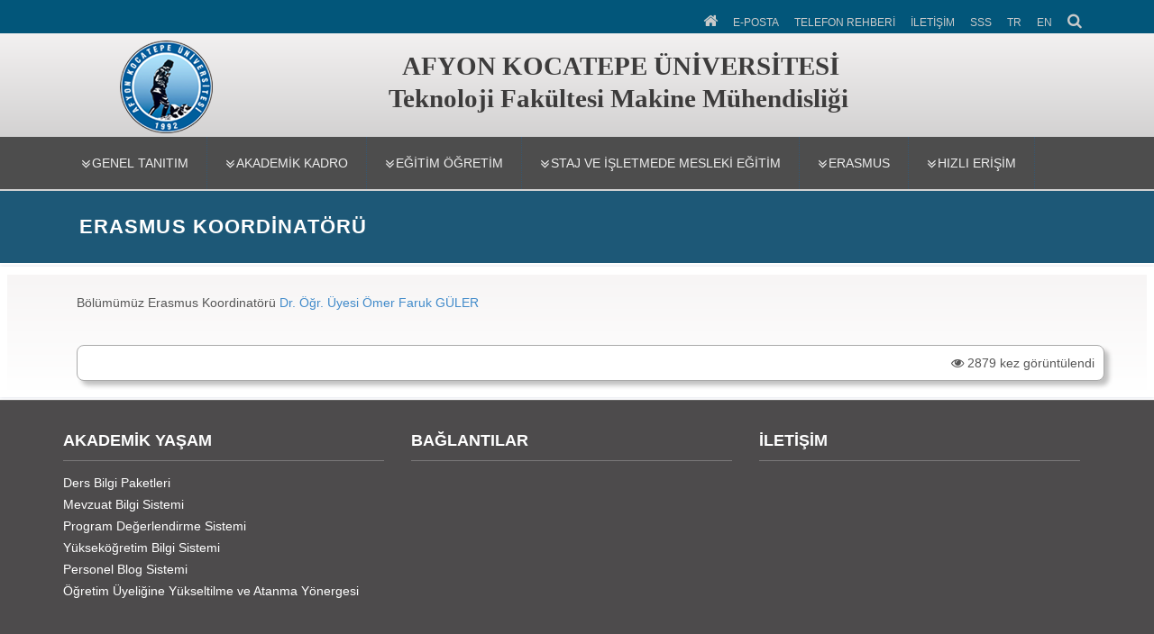

--- FILE ---
content_type: text/html; charset=UTF-8
request_url: https://makine.aku.edu.tr/erasmus-koordinatoru/
body_size: 8987
content:
<!DOCTYPE html>
<html lang="tr">
<head>
  <meta charset="utf-8">
  <meta http-equiv="X-UA-Compatible" content="IE=edge">
  <title>Erasmus Koordinatörü | Teknoloji Fakültesi Makine Mühendisliği</title>
  <meta content="width=device-width, initial-scale=1, maximum-scale=1, user-scalable=no" name="viewport">
  <link rel="stylesheet" href="https://makine.aku.edu.tr/wp-content/themes/akademiktema/css/akustyle.css" media="all" />
  <link rel="stylesheet" href="https://makine.aku.edu.tr/wp-content/themes/akademiktema/css/akustyle2.css" media="all" />
  <link rel="stylesheet" href="https://makine.aku.edu.tr/wp-content/themes/akademiktema/css/slider.css" media="all" />
  <script src="https://makine.aku.edu.tr/wp-content/themes/akademiktema/js/1.js"></script>
  <link rel="stylesheet" href="https://makine.aku.edu.tr/wp-content/themes/akademiktema/css/styleac.css"><!-- alt sayfalar sağ menu -->
  <!-- dıs ikon--><link rel="stylesheet"  href="https://makine.aku.edu.tr/wp-content/themes/akademiktema/css/lightslider.css"/>
  <!-- counter--> <link rel="stylesheet" href="https://makine.aku.edu.tr/wp-content/themes/akademiktema/css/style.css"> 
   <!-- search--> <link rel="stylesheet" href="https://makine.aku.edu.tr/wp-content/themes/akademiktema/search/style.css"> 
<!-- menu --> 
<link rel="stylesheet" href="https://makine.aku.edu.tr/wp-content/themes/akademiktema/css/menu.css">
<!-- <link rel='stylesheet' href='<php  echo $tema_yolu_url; ?>/css/menu2.css'> -->
<!-- <link href='<php  echo $tema_yolu_url; ?>/css/googlefont.css' rel='stylesheet' type='text/css'> -->
<link rel="stylesheet" href="https://makine.aku.edu.tr/wp-content/themes/akademiktema/css/font-awesome.min.css">
<!-- /menu --> 
<!-- mobil menu --> 
<link type="text/css" rel="stylesheet" href="https://makine.aku.edu.tr/wp-content/themes/akademiktema/css/jquery.mmenu.all.css" />
<link type="text/css" rel="stylesheet" href="https://makine.aku.edu.tr/wp-content/themes/akademiktema/css/mobilmenu.css" />
<!-- /mobil menu-->
<link rel="stylesheet" href="https://makine.aku.edu.tr/wp-content/themes/akademiktema/style.css" media="all" />
    <link rel="shortcut icon" href="https://makine.aku.edu.tr/wp-content/themes/akademiktema/img/aku1.png"  />
<!-- <link rel="shortcut icon" href="<php  echo $tema_yolu_url; ?>/img/aku1.png"> -->
<link rel='dns-prefetch' href='//s.w.org' />
		<script type="text/javascript">
			window._wpemojiSettings = {"baseUrl":"https:\/\/s.w.org\/images\/core\/emoji\/13.0.0\/72x72\/","ext":".png","svgUrl":"https:\/\/s.w.org\/images\/core\/emoji\/13.0.0\/svg\/","svgExt":".svg","source":{"concatemoji":"https:\/\/makine.aku.edu.tr\/wp-includes\/js\/wp-emoji-release.min.js?ver=5.5.1"}};
			!function(e,a,t){var r,n,o,i,p=a.createElement("canvas"),s=p.getContext&&p.getContext("2d");function c(e,t){var a=String.fromCharCode;s.clearRect(0,0,p.width,p.height),s.fillText(a.apply(this,e),0,0);var r=p.toDataURL();return s.clearRect(0,0,p.width,p.height),s.fillText(a.apply(this,t),0,0),r===p.toDataURL()}function l(e){if(!s||!s.fillText)return!1;switch(s.textBaseline="top",s.font="600 32px Arial",e){case"flag":return!c([127987,65039,8205,9895,65039],[127987,65039,8203,9895,65039])&&(!c([55356,56826,55356,56819],[55356,56826,8203,55356,56819])&&!c([55356,57332,56128,56423,56128,56418,56128,56421,56128,56430,56128,56423,56128,56447],[55356,57332,8203,56128,56423,8203,56128,56418,8203,56128,56421,8203,56128,56430,8203,56128,56423,8203,56128,56447]));case"emoji":return!c([55357,56424,8205,55356,57212],[55357,56424,8203,55356,57212])}return!1}function d(e){var t=a.createElement("script");t.src=e,t.defer=t.type="text/javascript",a.getElementsByTagName("head")[0].appendChild(t)}for(i=Array("flag","emoji"),t.supports={everything:!0,everythingExceptFlag:!0},o=0;o<i.length;o++)t.supports[i[o]]=l(i[o]),t.supports.everything=t.supports.everything&&t.supports[i[o]],"flag"!==i[o]&&(t.supports.everythingExceptFlag=t.supports.everythingExceptFlag&&t.supports[i[o]]);t.supports.everythingExceptFlag=t.supports.everythingExceptFlag&&!t.supports.flag,t.DOMReady=!1,t.readyCallback=function(){t.DOMReady=!0},t.supports.everything||(n=function(){t.readyCallback()},a.addEventListener?(a.addEventListener("DOMContentLoaded",n,!1),e.addEventListener("load",n,!1)):(e.attachEvent("onload",n),a.attachEvent("onreadystatechange",function(){"complete"===a.readyState&&t.readyCallback()})),(r=t.source||{}).concatemoji?d(r.concatemoji):r.wpemoji&&r.twemoji&&(d(r.twemoji),d(r.wpemoji)))}(window,document,window._wpemojiSettings);
		</script>
		<style type="text/css">
img.wp-smiley,
img.emoji {
	display: inline !important;
	border: none !important;
	box-shadow: none !important;
	height: 1em !important;
	width: 1em !important;
	margin: 0 .07em !important;
	vertical-align: -0.1em !important;
	background: none !important;
	padding: 0 !important;
}
</style>
	<link rel='stylesheet' id='wp-block-library-css'  href='https://makine.aku.edu.tr/wp-includes/css/dist/block-library/style.min.css?ver=5.5.1' type='text/css' media='all' />
<link rel='stylesheet' id='tablepress-default-css'  href='https://makine.aku.edu.tr/wp-content/plugins/tablepress/css/default.min.css?ver=1.12' type='text/css' media='all' />
<link rel='stylesheet' id='jquery.lightbox.min.css-css'  href='https://makine.aku.edu.tr/wp-content/plugins/wp-jquery-lightbox/styles/lightbox.min.css?ver=1.4.8' type='text/css' media='all' />
<script type='text/javascript' src='https://makine.aku.edu.tr/wp-includes/js/jquery/jquery.js?ver=1.12.4-wp' id='jquery-core-js'></script>
<link rel="https://api.w.org/" href="https://makine.aku.edu.tr/wp-json/" /><link rel="alternate" type="application/json" href="https://makine.aku.edu.tr/wp-json/wp/v2/pages/216" /><link rel="canonical" href="https://makine.aku.edu.tr/erasmus-koordinatoru/" />
<link rel='shortlink' href='https://makine.aku.edu.tr/?p=216' />
<link rel="alternate" type="application/json+oembed" href="https://makine.aku.edu.tr/wp-json/oembed/1.0/embed?url=https%3A%2F%2Fmakine.aku.edu.tr%2Ferasmus-koordinatoru%2F" />
<link rel="alternate" type="text/xml+oembed" href="https://makine.aku.edu.tr/wp-json/oembed/1.0/embed?url=https%3A%2F%2Fmakine.aku.edu.tr%2Ferasmus-koordinatoru%2F&#038;format=xml" />
<!-- Analytics by WP-Statistics v12.6.13 - https://wp-statistics.com/ -->
<style type="text/css">
.qtranxs_flag_tr {background-image: url(https://makine.aku.edu.tr/wp-content/plugins/qtranslate-x/flags/tr.png); background-repeat: no-repeat;}
.qtranxs_flag_en {background-image: url(https://makine.aku.edu.tr/wp-content/plugins/qtranslate-x/flags/gb.png); background-repeat: no-repeat;}
</style>
<link hreflang="tr" href="https://makine.aku.edu.tr/tr/erasmus-koordinatoru/" rel="alternate" />
<link hreflang="en" href="https://makine.aku.edu.tr/en/erasmus-koordinatoru/" rel="alternate" />
<link hreflang="x-default" href="https://makine.aku.edu.tr/erasmus-koordinatoru/" rel="alternate" />
<meta name="generator" content="qTranslate-X 3.4.6.8" />
</head>
 <body class="html front not-logged-in no-sidebars page-node page-node- page-node-1 node-type-landing-page domain-bond banner-mobile" >
<!-- Mobil Menu-->
<!-- navbar-header -->
<div class="navbar-header" style="background: linear-gradient(to top, #f1f1f1, #d0cfcf);">  
  <!-- Toggle navigation mobile navigation-->
     <a href="#hizlierisimmenu" class="navbar-toggle" style="font-size:10px;"><span class="sr-only">Toggle global navigation</span><i class="fa fa-list-alt" style="font-size:16px;  color:#f2efef"></i></a>
   <table width="90%" style="margin-left:10%">
        <tr>
            <td width="13%" align="left"><a href="https://aku.edu.tr" target="_blank" ><img style="position: relative; padding-left: 3px;" src="https://makine.aku.edu.tr/wp-content/themes/akademiktema/img/akumob.png"></a></td>
            <td width="87%" align="left"><p align="left"><span class="branding-title">AFYON KOCATEPE ÜNİVERSİTESİ</span><br>
                <span class="branding-title">Teknoloji Fakültesi Makine Mühendisliği</span></p></td>
       </tr>
    </table>  
   <a href="#anamenu" class="navbar-toggle navbar-global-toggle"><span class="sr-only">Toggle global navigation</span><i class="fa fa-bars" style="font-size:16px; color:#f2efef"></i> </a>         
     <!-- /Toggle navigation mobile navigation -->
 </div><!--/ navbar-header -->
  
<!-- Mobil Ana Menu -->
<nav id="anamenu" style="background-color:#4d4d4d;color:#fff;">
	<ul>
		<li id="menu-item-334" class="menu-item menu-item-type-custom menu-item-object-custom menu-item-has-children menu-item-334"><a href="#">Genel Tanıtım</a>
<ul class="sub-menu">
	<li id="menu-item-350" class="menu-item menu-item-type-post_type menu-item-object-page menu-item-350"><a href="https://makine.aku.edu.tr/bolum-hakkinda/">Bölüm Hakkında</a></li>
	<li id="menu-item-1016" class="menu-item menu-item-type-post_type menu-item-object-page menu-item-1016"><a href="https://makine.aku.edu.tr/genel-tanitim/vizyon-ve-misyon/">Vizyon ve Misyon</a></li>
	<li id="menu-item-335" class="menu-item menu-item-type-custom menu-item-object-custom menu-item-335"><a href="http://makine.aku.edu.tr/laboratuvarlar/">Laboratuvarlar</a></li>
</ul>
</li>
<li id="menu-item-332" class="menu-item menu-item-type-custom menu-item-object-custom menu-item-332"><a href="http://makine.aku.edu.tr/akademik-kadro/">Akademik Kadro</a></li>
<li id="menu-item-333" class="menu-item menu-item-type-custom menu-item-object-custom menu-item-has-children menu-item-333"><a href="#">Eğitim Öğretim</a>
<ul class="sub-menu">
	<li id="menu-item-1101" class="menu-item menu-item-type-post_type menu-item-object-page menu-item-1101"><a href="https://makine.aku.edu.tr/bolum-hedefleri/">Bölüm Hedefleri</a></li>
	<li id="menu-item-1513" class="menu-item menu-item-type-post_type menu-item-object-page menu-item-has-children menu-item-1513"><a href="https://makine.aku.edu.tr/oz-degerlendirme-birim-akran-degerlendirme-raporlari/">Öz Değerlendirme / Birim / Akran Değerlendirme Raporları</a>
	<ul class="sub-menu">
		<li id="menu-item-2506" class="menu-item menu-item-type-post_type menu-item-object-page menu-item-has-children menu-item-2506"><a href="https://makine.aku.edu.tr/oz-degerlendirme-raporlari-2025/">Öz Değerlendirme Raporları 2025</a>
		<ul class="sub-menu">
			<li id="menu-item-2502" class="menu-item menu-item-type-post_type menu-item-object-page menu-item-2502"><a href="https://makine.aku.edu.tr/oz-degerlendirme-raporu-lisans-2025/">Öz Değerlendirme Raporu (Lisans-2025)</a></li>
		</ul>
</li>
		<li id="menu-item-2121" class="menu-item menu-item-type-post_type menu-item-object-page menu-item-has-children menu-item-2121"><a href="https://makine.aku.edu.tr/oz-degerlendirme-raporlari-2024/">Öz Değerlendirme Raporları 2024</a>
		<ul class="sub-menu">
			<li id="menu-item-2123" class="menu-item menu-item-type-post_type menu-item-object-page menu-item-2123"><a href="https://makine.aku.edu.tr/oz-degerlendirme-raporu-yuksek-lisans-2024/">Öz Değerlendirme Raporu (Yüksek Lisans-2024)</a></li>
			<li id="menu-item-2122" class="menu-item menu-item-type-post_type menu-item-object-page menu-item-2122"><a href="https://makine.aku.edu.tr/oz-degerlendirme-raporu-doktora-2024/">Öz Değerlendirme Raporu (Doktora-2024)</a></li>
		</ul>
</li>
		<li id="menu-item-2118" class="menu-item menu-item-type-post_type menu-item-object-page menu-item-has-children menu-item-2118"><a href="https://makine.aku.edu.tr/oz-degerlendirme-raporlari-2023/">Öz Değerlendirme Raporları 2023</a>
		<ul class="sub-menu">
			<li id="menu-item-1727" class="menu-item menu-item-type-post_type menu-item-object-page menu-item-1727"><a href="https://makine.aku.edu.tr/oz-degerlendirme-raporu-lisans-2023/">Öz Değerlendirme Raporu (Lisans-2023)</a></li>
			<li id="menu-item-1728" class="menu-item menu-item-type-post_type menu-item-object-page menu-item-1728"><a href="https://makine.aku.edu.tr/oz-degerlendirme-raporu-yuksek-lisans-2022-2/">Öz Değerlendirme Raporu (Yüksek Lisans-2023)</a></li>
			<li id="menu-item-1729" class="menu-item menu-item-type-post_type menu-item-object-page menu-item-1729"><a href="https://makine.aku.edu.tr/oz-degerlendirme-raporu-doktora-2023/">Öz Değerlendirme Raporu (Doktora-2023)</a></li>
			<li id="menu-item-1861" class="menu-item menu-item-type-post_type menu-item-object-page menu-item-1861"><a href="https://makine.aku.edu.tr/akran-degerlendirme-raporu-lisans-2023/">Akran Değerlendirme Raporu (Lisans-2023)</a></li>
			<li id="menu-item-1903" class="menu-item menu-item-type-post_type menu-item-object-page menu-item-1903"><a href="https://makine.aku.edu.tr/birim-degerlendirme-raporu-lisans-2023/">Birim Değerlendirme Raporu (Lisans-2023)</a></li>
		</ul>
</li>
		<li id="menu-item-2119" class="menu-item menu-item-type-post_type menu-item-object-page menu-item-has-children menu-item-2119"><a href="https://makine.aku.edu.tr/oz-degerlendirme-raporlari-2022/">Öz Değerlendirme Raporları 2022</a>
		<ul class="sub-menu">
			<li id="menu-item-1519" class="menu-item menu-item-type-post_type menu-item-object-page menu-item-1519"><a href="https://makine.aku.edu.tr/akran-degerlendirme-raporu-lisans-2022/">Akran Değerlendirme Raporu (Lisans-2022)</a></li>
			<li id="menu-item-1518" class="menu-item menu-item-type-post_type menu-item-object-page menu-item-1518"><a href="https://makine.aku.edu.tr/akran-degerlendirme-raporu-yuksek-lisans-2022/">Akran Değerlendirme Raporu (Yüksek Lisans-2022)</a></li>
			<li id="menu-item-1517" class="menu-item menu-item-type-post_type menu-item-object-page menu-item-1517"><a href="https://makine.aku.edu.tr/akran-degerlendirme-raporu-doktora-2022/">Akran Değerlendirme Raporu (Doktora-2022)</a></li>
			<li id="menu-item-1514" class="menu-item menu-item-type-post_type menu-item-object-page menu-item-1514"><a href="https://makine.aku.edu.tr/birim-degerlendirme-raporu-lisans-2022/">Birim Değerlendirme Raporu (Lisans-2022)</a></li>
			<li id="menu-item-1538" class="menu-item menu-item-type-post_type menu-item-object-page menu-item-1538"><a href="https://makine.aku.edu.tr/birim-degerlendirme-raporu-yuksek-lisans-2022/">Birim Değerlendirme Raporu (Yüksek Lisans-2022)</a></li>
			<li id="menu-item-1537" class="menu-item menu-item-type-post_type menu-item-object-page menu-item-1537"><a href="https://makine.aku.edu.tr/birim-degerlendirme-raporu-doktora-2022/">Birim Değerlendirme Raporu (Doktora-2022)</a></li>
		</ul>
</li>
		<li id="menu-item-2120" class="menu-item menu-item-type-post_type menu-item-object-page menu-item-has-children menu-item-2120"><a href="https://makine.aku.edu.tr/oz-degerlendirme-raporlari-2021/">Öz Değerlendirme Raporları 2021</a>
		<ul class="sub-menu">
			<li id="menu-item-1089" class="menu-item menu-item-type-post_type menu-item-object-page menu-item-1089"><a href="https://makine.aku.edu.tr/egitim-ogretim/oz-degerlendirme-raporlari/">Öz Değerlendirme Raporu (Lisans-2021)</a></li>
			<li id="menu-item-1156" class="menu-item menu-item-type-post_type menu-item-object-page menu-item-1156"><a href="https://makine.aku.edu.tr/akran-degerlendirme-raporu/">Akran Değerlendirme Raporu (Lisans-2021)</a></li>
		</ul>
</li>
	</ul>
</li>
	<li id="menu-item-2171" class="menu-item menu-item-type-post_type menu-item-object-page menu-item-2171"><a href="https://makine.aku.edu.tr/komisyonlar-2/">Komisyonlar</a></li>
	<li id="menu-item-2536" class="menu-item menu-item-type-post_type menu-item-object-page menu-item-2536"><a href="https://makine.aku.edu.tr/2025-2026-yeni-mufredata-gore-intibak-programi/">2025-2026 Yeni Müfredata Göre İntibak Programı</a></li>
	<li id="menu-item-2396" class="menu-item menu-item-type-post_type menu-item-object-page menu-item-2396"><a href="https://makine.aku.edu.tr/2025-2026-lisans-mufredati/">2025-2026 Lisans Müfredatı</a></li>
	<li id="menu-item-1377" class="menu-item menu-item-type-post_type menu-item-object-page menu-item-1377"><a href="https://makine.aku.edu.tr/2021-2022-lisans-mufredati/">2021-2022 Lisans Müfredatı</a></li>
	<li id="menu-item-351" class="menu-item menu-item-type-post_type menu-item-object-page menu-item-351"><a href="https://makine.aku.edu.tr/lisans-dersleri/">2021-2022 Eğitim Öğretim Yılı Öncesi Müfredat</a></li>
	<li id="menu-item-357" class="menu-item menu-item-type-post_type menu-item-object-page menu-item-357"><a href="https://makine.aku.edu.tr/lisans-danismalari/">Lisans Danışmanları</a></li>
	<li id="menu-item-352" class="menu-item menu-item-type-post_type menu-item-object-page menu-item-352"><a href="https://makine.aku.edu.tr/lisans-ders-programi/">Lisans Ders Programı</a></li>
	<li id="menu-item-354" class="menu-item menu-item-type-post_type menu-item-object-page menu-item-354"><a href="https://makine.aku.edu.tr/lisans-sinav-programi/">Lisans Sınav Programı</a></li>
	<li id="menu-item-353" class="menu-item menu-item-type-post_type menu-item-object-page menu-item-353"><a href="https://makine.aku.edu.tr/egitim-ogretim/lisansustu-ders-programi/">Lisansüstü Ders Programı</a></li>
	<li id="menu-item-358" class="menu-item menu-item-type-post_type menu-item-object-page menu-item-358"><a href="https://makine.aku.edu.tr/lisansustu-sinav-programi/">Lisansüstü Sınav Programı</a></li>
	<li id="menu-item-341" class="menu-item menu-item-type-custom menu-item-object-custom menu-item-341"><a href="https://obs.aku.edu.tr/oibs/bologna/">Bologna Ders İçerikleri</a></li>
	<li id="menu-item-1909" class="menu-item menu-item-type-post_type menu-item-object-page menu-item-1909"><a href="https://makine.aku.edu.tr/muhendislik-tamamlama-mufredati/">Mühendislik Tamamlama Müfredatı</a></li>
	<li id="menu-item-1686" class="menu-item menu-item-type-post_type menu-item-object-page menu-item-1686"><a href="https://makine.aku.edu.tr/cift-anadal-yandal-programlari/">Çift Anadal/Yandal Müfredatları</a></li>
	<li id="menu-item-342" class="menu-item menu-item-type-custom menu-item-object-custom menu-item-342"><a href="http://kalite.aku.edu.tr/">Kalite</a></li>
</ul>
</li>
<li id="menu-item-665" class="menu-item menu-item-type-custom menu-item-object-custom menu-item-has-children menu-item-665"><a href="#">Staj ve İşletmede Mesleki Eğitim</a>
<ul class="sub-menu">
	<li id="menu-item-2093" class="menu-item menu-item-type-post_type menu-item-object-page menu-item-2093"><a href="https://makine.aku.edu.tr/yaz-staji-is-akis-semasi/">Yaz Stajı İş Akış Şeması</a></li>
	<li id="menu-item-1869" class="menu-item menu-item-type-post_type menu-item-object-page menu-item-1869"><a href="https://makine.aku.edu.tr/staj-bilgilendirme-sunumu/">Staj Bilgilendirme Sunumu</a></li>
	<li id="menu-item-1735" class="menu-item menu-item-type-post_type menu-item-object-page menu-item-1735"><a href="https://makine.aku.edu.tr/staj-basvuru-formu/">Staj ve İşletmede Mesleki Eğitim Başvuru Formu</a></li>
	<li id="menu-item-2353" class="menu-item menu-item-type-post_type menu-item-object-page menu-item-2353"><a href="https://makine.aku.edu.tr/onceki-yillarda-staj-yapilan-yerlerden-bazilari2/">Önceki Yıllarda Staj ve İME Yapılan İşletmeler</a></li>
	<li id="menu-item-2100" class="menu-item menu-item-type-post_type menu-item-object-page menu-item-2100"><a href="https://makine.aku.edu.tr/isletmede-mesleki-egitim-raporu/">İşletmede Mesleki Eğitim Raporu</a></li>
	<li id="menu-item-2099" class="menu-item menu-item-type-post_type menu-item-object-page menu-item-2099"><a href="https://makine.aku.edu.tr/isletmede-mesleki-egitim-is-akis-sirasi-ve-formlar/">İşletmede Mesleki Eğitim İş Akış Sırası ve Formlar</a></li>
	<li id="menu-item-930" class="menu-item menu-item-type-custom menu-item-object-custom menu-item-930"><a href="https://makine.aku.edu.tr/wp-content/uploads/sites/17/2021/03/cumartesi-izin-belgesi-staj-icin.docx">Cumartesi Çalışma Belgesi</a></li>
	<li id="menu-item-408" class="menu-item menu-item-type-custom menu-item-object-custom menu-item-408"><a href="http://makine.aku.edu.tr/wp-content/uploads/sites/17/2019/02/yeni-staj-formu-bilgilendirmesi.pdf">Yeni Staj Formu Bilgilendirme</a></li>
	<li id="menu-item-2405" class="menu-item menu-item-type-post_type menu-item-object-page menu-item-2405"><a href="https://makine.aku.edu.tr/staj-yeri-degisimi-icin-firmaya-imzalatilacak-belge/">Staj Yeri Değişimi için Firmaya İmzalatılacak Belge</a></li>
</ul>
</li>
<li id="menu-item-345" class="menu-item menu-item-type-custom menu-item-object-custom current-menu-ancestor current-menu-parent menu-item-has-children menu-item-345"><a href="http://uim.aku.edu.tr/">Erasmus</a>
<ul class="sub-menu">
	<li id="menu-item-359" class="menu-item menu-item-type-post_type menu-item-object-page current-menu-item page_item page-item-216 current_page_item menu-item-359"><a href="https://makine.aku.edu.tr/erasmus-koordinatoru/" aria-current="page">Erasmus Koordinatörü</a></li>
</ul>
</li>
<li id="menu-item-664" class="menu-item menu-item-type-custom menu-item-object-custom menu-item-has-children menu-item-664"><a href="#">Hızlı Erişim</a>
<ul class="sub-menu">
	<li id="menu-item-666" class="menu-item menu-item-type-custom menu-item-object-custom menu-item-666"><a href="https://ogrenci.aku.edu.tr/wp-content/uploads/sites/97/2024/10/kilavuz2425y.pdf">Öğrenci Kılavuzu</a></li>
	<li id="menu-item-1680" class="menu-item menu-item-type-post_type menu-item-object-page menu-item-has-children menu-item-1680"><a href="https://makine.aku.edu.tr/ogrenci-topluluklari-kulupleri/">Öğrenci Toplulukları &amp; Kulüpleri</a>
	<ul class="sub-menu">
		<li id="menu-item-2254" class="menu-item menu-item-type-post_type menu-item-object-page menu-item-2254"><a href="https://makine.aku.edu.tr/havacilik-ve-rc-arac-toplulugu/">Havacılık ve RC Araç Topluluğu</a></li>
		<li id="menu-item-2253" class="menu-item menu-item-type-post_type menu-item-object-page menu-item-2253"><a href="https://makine.aku.edu.tr/mekatronik-muhendisligi-kulubu/">Mekatronik Mühendisliği Kulübü</a></li>
		<li id="menu-item-2251" class="menu-item menu-item-type-post_type menu-item-object-page menu-item-2251"><a href="https://makine.aku.edu.tr/tasit-teknolojileri-toplulugu/">Taşıt Teknolojileri Topluluğu</a></li>
		<li id="menu-item-2252" class="menu-item menu-item-type-post_type menu-item-object-page menu-item-2252"><a href="https://makine.aku.edu.tr/uluslararasi-muhendislik-kulubu-ieee/">Uluslararası Mühendislik Kulübü (IEEE)</a></li>
		<li id="menu-item-2250" class="menu-item menu-item-type-post_type menu-item-object-page menu-item-2250"><a href="https://makine.aku.edu.tr/metalurji-ve-malzeme-muhendisligi-kulubu/">Metalurji ve Malzeme Mühendisliği Kulübü</a></li>
		<li id="menu-item-2387" class="menu-item menu-item-type-post_type menu-item-object-page menu-item-2387"><a href="https://makine.aku.edu.tr/izci-toplulugu/">İzci Topluluğu</a></li>
	</ul>
</li>
	<li id="menu-item-2249" class="menu-item menu-item-type-post_type menu-item-object-page menu-item-2249"><a href="https://makine.aku.edu.tr/teknofest/">TEKNOFEST</a></li>
	<li id="menu-item-667" class="menu-item menu-item-type-custom menu-item-object-custom menu-item-667"><a href="https://www.tubitak.gov.tr/tr/burslar/lisans/burs-programlari">Burs Programları</a></li>
	<li id="menu-item-668" class="menu-item menu-item-type-custom menu-item-object-custom menu-item-668"><a href="https://kutuphane.aku.edu.tr/">Kütüphane</a></li>
	<li id="menu-item-669" class="menu-item menu-item-type-custom menu-item-object-custom menu-item-669"><a href="https://obs.aku.edu.tr/">Öğrenci Bilgi Sistemi</a></li>
	<li id="menu-item-1690" class="menu-item menu-item-type-post_type menu-item-object-page menu-item-1690"><a href="https://makine.aku.edu.tr/ogrenci-isleri-daire-baskanligi/">Öğrenci İşleri Daire Başkanlığı</a></li>
</ul>
</li>
		
	</ul>
</nav>
<!-- /Mobil Ana Menu -->
<!-- MOBİL HIZLI ERİŞİM MENÜ -->
<nav id="hizlierisimmenu" style="background-color:#184361;color:#fff;">
	<ul class="menu nav menu-active menu-active-trail menu-leaf">
            <li><a href="https://makine.aku.edu.tr">ANA SAYFA</a></li>
            <li><a href="https://posta.aku.edu.tr/">E-POSTA</a></li>
            <li><a target="_blank" href="https://rehber.aku.edu.tr/?b=77">TELEFON REHBERİ</a></li>
                           <li><a href="https://makine.aku.edu.tr/iletisim">İLETİŞİM</a></li>
            <li><a target="_blank" href="https://bys.aku.edu.tr/sss/" title="Sıkça Sorulan Sorular">SSS</a></li>
            <li><a href="https://makine.aku.edu.tr/tr">TR</a></li>            <li><a href="https://makine.aku.edu.tr/en">EN</a></li>                                                            			</ul>
</nav>
<!-- /MOBİL HIZLI ERİŞİM MENÜ -->
<!-- /Mobil Menu-->

<!-- Header -->
<header id="navbar" class="navbar navbar-fixed-top navbar-default" style="background:linear-gradient(to top, #c3c2c2, #fdfbfb)"> 
<nav class="global-navigation">
<div class="container">
 <section id="block-system-main-menu" class="block block-system block-menu clearfix">
    <style type="text/css" media="screen">
        .ustmenuli {
            margin-top:-13px;
        }
        .ustmenuli ul li{
            line-height: 30px;
        }
    </style>
   <ul class="menu nav menu-active menu-active-trail menu-leaf">
     <li class="first leaf active"><a href="https://makine.aku.edu.tr" title="Ana Sayfa"><i class="fa fa-home" style="font-size:17px;"></i></a></li>
     <li><a href="https://posta.aku.edu.tr/" title="E-Posta">E-POSTA</a></li>
     <li><a target="_blank" href="https://rehber.aku.edu.tr/?b=77" title="Telefon Rehberi">TELEFON REHBERİ</a></li>
                <li><a href="https://makine.aku.edu.tr/iletisim" title="İletişim">İLETİŞİM</a></li>
      <li><a target="_blank" href="https://bys.aku.edu.tr/sss/" title="Sıkça Sorulan Sorular">SSS</a></li>
     <li><a href="https://makine.aku.edu.tr/tr" title="Türkçe">TR</a></li>     <li><a href="https://makine.aku.edu.tr/en" title="English">EN</a></li>                          <li><a href="#search" target="_blank" title=""><i class="fa fa-search" style="font-size:17px;"></i></a></li>
      <div id="search">
          <button type="button" class="close">×</button>
          <form action="https://makine.aku.edu.tr" method="GET">  
              <input type="search" name="s" placeholder="Kelime giriniz..." required />
              <button type="submit" class="btn btn-success" >Ara</button>
          </form>
      </div>
   </ul>
 </section>
 </div>
 </nav>
 
 <div class="container">
 <div class="navbar-header" style="padding-top:45px; float:left;">
    <table width="90%" style="margin-left:5%">
        <tr>
            <td width="1.5%" align="left"><a href="https://aku.edu.tr" target="_blank" ><img style="position: relative;" src="https://makine.aku.edu.tr/wp-content/themes/akademiktema/img/aku1.png" width="115" height="118" alt="Afyon Kocatepe Üniversitesi Logo" title="Ana Sayfa'ya Dönüş"></a></td>
            <td width="96%" align="center"><p align="center"><span class="branding-title">AFYON KOCATEPE ÜNİVERSİTESİ</span><br><span class="branding-title">Teknoloji Fakültesi Makine Mühendisliği</span><span class="branding-title" style="font-size:15px;line-height: 23px;color:#02567a;"><i></i></span></p></td>
            <td width="5%" align="right"></td>
        </tr>
    </table>
 </div>
 <div style="float:right;"></div>
 </div>
 
<!-- Container -->
<div class="">
<!-- ANA MENU  -->
<div class="pcmenu" style="background-color:#4d4d4d;min-height:58px;">
	 <div class="container content" >	 
		<ul class="exo-menu">
        <li class="drop-down"><a href="#">Genel Tanıtım<i class="fa fa-angle-double-down" style="float:left"></i></a>
<ul class='drop-down-ul animated fadeIn'>
	<li class="flyout-right"><a href="https://makine.aku.edu.tr/bolum-hakkinda/">Bölüm Hakkında</a></li>	<li class="flyout-right"><a href="https://makine.aku.edu.tr/genel-tanitim/vizyon-ve-misyon/">Vizyon ve Misyon</a></li>	<li class="flyout-right"><a href="http://makine.aku.edu.tr/laboratuvarlar/">Laboratuvarlar</a></li></ul>
</li><li class="drop-down"><a href="http://makine.aku.edu.tr/akademik-kadro/">Akademik Kadro<i class="fa fa-angle-double-down" style="float:left"></i></a></li><li class="drop-down"><a href="#">Eğitim Öğretim<i class="fa fa-angle-double-down" style="float:left"></i></a>
<ul class='drop-down-ul animated fadeIn'>
	<li class="flyout-right"><a href="https://makine.aku.edu.tr/bolum-hedefleri/">Bölüm Hedefleri</a></li>	<li class="flyout-right"><a href="https://makine.aku.edu.tr/oz-degerlendirme-birim-akran-degerlendirme-raporlari/">Öz Değerlendirme / Birim / Akran Değerlendirme Raporları</a>
	<ul class='animated fadeIn'>
		<li class="flyout-right"><a href="https://makine.aku.edu.tr/oz-degerlendirme-raporlari-2025/">Öz Değerlendirme Raporları 2025</a>
		<ul class='animated fadeIn'>
			<li class="flyout-right"><a href="https://makine.aku.edu.tr/oz-degerlendirme-raporu-lisans-2025/">Öz Değerlendirme Raporu (Lisans-2025)</a></li>		</ul>
</li>		<li class="flyout-right"><a href="https://makine.aku.edu.tr/oz-degerlendirme-raporlari-2024/">Öz Değerlendirme Raporları 2024</a>
		<ul class='animated fadeIn'>
			<li class="flyout-right"><a href="https://makine.aku.edu.tr/oz-degerlendirme-raporu-yuksek-lisans-2024/">Öz Değerlendirme Raporu (Yüksek Lisans-2024)</a></li>			<li class="flyout-right"><a href="https://makine.aku.edu.tr/oz-degerlendirme-raporu-doktora-2024/">Öz Değerlendirme Raporu (Doktora-2024)</a></li>		</ul>
</li>		<li class="flyout-right"><a href="https://makine.aku.edu.tr/oz-degerlendirme-raporlari-2023/">Öz Değerlendirme Raporları 2023</a>
		<ul class='animated fadeIn'>
			<li class="flyout-right"><a href="https://makine.aku.edu.tr/oz-degerlendirme-raporu-lisans-2023/">Öz Değerlendirme Raporu (Lisans-2023)</a></li>			<li class="flyout-right"><a href="https://makine.aku.edu.tr/oz-degerlendirme-raporu-yuksek-lisans-2022-2/">Öz Değerlendirme Raporu (Yüksek Lisans-2023)</a></li>			<li class="flyout-right"><a href="https://makine.aku.edu.tr/oz-degerlendirme-raporu-doktora-2023/">Öz Değerlendirme Raporu (Doktora-2023)</a></li>			<li class="flyout-right"><a href="https://makine.aku.edu.tr/akran-degerlendirme-raporu-lisans-2023/">Akran Değerlendirme Raporu (Lisans-2023)</a></li>			<li class="flyout-right"><a href="https://makine.aku.edu.tr/birim-degerlendirme-raporu-lisans-2023/">Birim Değerlendirme Raporu (Lisans-2023)</a></li>		</ul>
</li>		<li class="flyout-right"><a href="https://makine.aku.edu.tr/oz-degerlendirme-raporlari-2022/">Öz Değerlendirme Raporları 2022</a>
		<ul class='animated fadeIn'>
			<li class="flyout-right"><a href="https://makine.aku.edu.tr/akran-degerlendirme-raporu-lisans-2022/">Akran Değerlendirme Raporu (Lisans-2022)</a></li>			<li class="flyout-right"><a href="https://makine.aku.edu.tr/akran-degerlendirme-raporu-yuksek-lisans-2022/">Akran Değerlendirme Raporu (Yüksek Lisans-2022)</a></li>			<li class="flyout-right"><a href="https://makine.aku.edu.tr/akran-degerlendirme-raporu-doktora-2022/">Akran Değerlendirme Raporu (Doktora-2022)</a></li>			<li class="flyout-right"><a href="https://makine.aku.edu.tr/birim-degerlendirme-raporu-lisans-2022/">Birim Değerlendirme Raporu (Lisans-2022)</a></li>			<li class="flyout-right"><a href="https://makine.aku.edu.tr/birim-degerlendirme-raporu-yuksek-lisans-2022/">Birim Değerlendirme Raporu (Yüksek Lisans-2022)</a></li>			<li class="flyout-right"><a href="https://makine.aku.edu.tr/birim-degerlendirme-raporu-doktora-2022/">Birim Değerlendirme Raporu (Doktora-2022)</a></li>		</ul>
</li>		<li class="flyout-right"><a href="https://makine.aku.edu.tr/oz-degerlendirme-raporlari-2021/">Öz Değerlendirme Raporları 2021</a>
		<ul class='animated fadeIn'>
			<li class="flyout-right"><a href="https://makine.aku.edu.tr/egitim-ogretim/oz-degerlendirme-raporlari/">Öz Değerlendirme Raporu (Lisans-2021)</a></li>			<li class="flyout-right"><a href="https://makine.aku.edu.tr/akran-degerlendirme-raporu/">Akran Değerlendirme Raporu (Lisans-2021)</a></li>		</ul>
</li>	</ul>
</li>	<li class="flyout-right"><a href="https://makine.aku.edu.tr/komisyonlar-2/">Komisyonlar</a></li>	<li class="flyout-right"><a href="https://makine.aku.edu.tr/2025-2026-yeni-mufredata-gore-intibak-programi/">2025-2026 Yeni Müfredata Göre İntibak Programı</a></li>	<li class="flyout-right"><a href="https://makine.aku.edu.tr/2025-2026-lisans-mufredati/">2025-2026 Lisans Müfredatı</a></li>	<li class="flyout-right"><a href="https://makine.aku.edu.tr/2021-2022-lisans-mufredati/">2021-2022 Lisans Müfredatı</a></li>	<li class="flyout-right"><a href="https://makine.aku.edu.tr/lisans-dersleri/">2021-2022 Eğitim Öğretim Yılı Öncesi Müfredat</a></li>	<li class="flyout-right"><a href="https://makine.aku.edu.tr/lisans-danismalari/">Lisans Danışmanları</a></li>	<li class="flyout-right"><a href="https://makine.aku.edu.tr/lisans-ders-programi/">Lisans Ders Programı</a></li>	<li class="flyout-right"><a href="https://makine.aku.edu.tr/lisans-sinav-programi/">Lisans Sınav Programı</a></li>	<li class="flyout-right"><a href="https://makine.aku.edu.tr/egitim-ogretim/lisansustu-ders-programi/">Lisansüstü Ders Programı</a></li>	<li class="flyout-right"><a href="https://makine.aku.edu.tr/lisansustu-sinav-programi/">Lisansüstü Sınav Programı</a></li>	<li class="flyout-right"><a href="https://obs.aku.edu.tr/oibs/bologna/">Bologna Ders İçerikleri</a></li>	<li class="flyout-right"><a href="https://makine.aku.edu.tr/muhendislik-tamamlama-mufredati/">Mühendislik Tamamlama Müfredatı</a></li>	<li class="flyout-right"><a href="https://makine.aku.edu.tr/cift-anadal-yandal-programlari/">Çift Anadal/Yandal Müfredatları</a></li>	<li class="flyout-right"><a href="http://kalite.aku.edu.tr/">Kalite</a></li></ul>
</li><li class="drop-down"><a href="#">Staj ve İşletmede Mesleki Eğitim<i class="fa fa-angle-double-down" style="float:left"></i></a>
<ul class='drop-down-ul animated fadeIn'>
	<li class="flyout-right"><a href="https://makine.aku.edu.tr/yaz-staji-is-akis-semasi/">Yaz Stajı İş Akış Şeması</a></li>	<li class="flyout-right"><a href="https://makine.aku.edu.tr/staj-bilgilendirme-sunumu/">Staj Bilgilendirme Sunumu</a></li>	<li class="flyout-right"><a href="https://makine.aku.edu.tr/staj-basvuru-formu/">Staj ve İşletmede Mesleki Eğitim Başvuru Formu</a></li>	<li class="flyout-right"><a href="https://makine.aku.edu.tr/onceki-yillarda-staj-yapilan-yerlerden-bazilari2/">Önceki Yıllarda Staj ve İME Yapılan İşletmeler</a></li>	<li class="flyout-right"><a href="https://makine.aku.edu.tr/isletmede-mesleki-egitim-raporu/">İşletmede Mesleki Eğitim Raporu</a></li>	<li class="flyout-right"><a href="https://makine.aku.edu.tr/isletmede-mesleki-egitim-is-akis-sirasi-ve-formlar/">İşletmede Mesleki Eğitim İş Akış Sırası ve Formlar</a></li>	<li class="flyout-right"><a href="https://makine.aku.edu.tr/wp-content/uploads/sites/17/2021/03/cumartesi-izin-belgesi-staj-icin.docx">Cumartesi Çalışma Belgesi</a></li>	<li class="flyout-right"><a href="http://makine.aku.edu.tr/wp-content/uploads/sites/17/2019/02/yeni-staj-formu-bilgilendirmesi.pdf">Yeni Staj Formu Bilgilendirme</a></li>	<li class="flyout-right"><a href="https://makine.aku.edu.tr/staj-yeri-degisimi-icin-firmaya-imzalatilacak-belge/">Staj Yeri Değişimi için Firmaya İmzalatılacak Belge</a></li></ul>
</li><li class="drop-down"><a href="http://uim.aku.edu.tr/">Erasmus<i class="fa fa-angle-double-down" style="float:left"></i></a>
<ul class='drop-down-ul animated fadeIn'>
	<li class="flyout-right"><a href="https://makine.aku.edu.tr/erasmus-koordinatoru/">Erasmus Koordinatörü</a></li></ul>
</li><li class="drop-down"><a href="#">Hızlı Erişim<i class="fa fa-angle-double-down" style="float:left"></i></a>
<ul class='drop-down-ul animated fadeIn'>
	<li class="flyout-right"><a href="https://ogrenci.aku.edu.tr/wp-content/uploads/sites/97/2024/10/kilavuz2425y.pdf">Öğrenci Kılavuzu</a></li>	<li class="flyout-right"><a href="https://makine.aku.edu.tr/ogrenci-topluluklari-kulupleri/">Öğrenci Toplulukları &amp; Kulüpleri</a>
	<ul class='animated fadeIn'>
		<li class="flyout-right"><a href="https://makine.aku.edu.tr/havacilik-ve-rc-arac-toplulugu/">Havacılık ve RC Araç Topluluğu</a></li>		<li class="flyout-right"><a href="https://makine.aku.edu.tr/mekatronik-muhendisligi-kulubu/">Mekatronik Mühendisliği Kulübü</a></li>		<li class="flyout-right"><a href="https://makine.aku.edu.tr/tasit-teknolojileri-toplulugu/">Taşıt Teknolojileri Topluluğu</a></li>		<li class="flyout-right"><a href="https://makine.aku.edu.tr/uluslararasi-muhendislik-kulubu-ieee/">Uluslararası Mühendislik Kulübü (IEEE)</a></li>		<li class="flyout-right"><a href="https://makine.aku.edu.tr/metalurji-ve-malzeme-muhendisligi-kulubu/">Metalurji ve Malzeme Mühendisliği Kulübü</a></li>		<li class="flyout-right"><a href="https://makine.aku.edu.tr/izci-toplulugu/">İzci Topluluğu</a></li>	</ul>
</li>	<li class="flyout-right"><a href="https://makine.aku.edu.tr/teknofest/">TEKNOFEST</a></li>	<li class="flyout-right"><a href="https://www.tubitak.gov.tr/tr/burslar/lisans/burs-programlari">Burs Programları</a></li>	<li class="flyout-right"><a href="https://kutuphane.aku.edu.tr/">Kütüphane</a></li>	<li class="flyout-right"><a href="https://obs.aku.edu.tr/">Öğrenci Bilgi Sistemi</a></li>	<li class="flyout-right"><a href="https://makine.aku.edu.tr/ogrenci-isleri-daire-baskanligi/">Öğrenci İşleri Daire Başkanlığı</a></li></ul>
</li>	</ul>	 
	 
	 </div>
  </div>
 <!-- /ANA MENU son -->
</div><!-- /Container -->
</header><!-- /Header -->
<main class="node node-page with-banner view-mode-full main-container layout-left"> 
<!-- Header -->
<header class="content-header">
<!-- Container -->
<div class="container" >

<div class="field field-name-title field-type-ds field-label-hidden banner" data-banner-id="455">
<div class="searchbox-container" data-search="program">
<div class="searchbox-outer">
<div class="searchbox-inner">
<span class="searchbox-placeholder"><h1 class="page-title">Erasmus Koordinatörü</h1> </span>
</div>
</div>
</div>
</div>


</div><!-- /Container -->
</header><!-- /Header -->

<section class="section" id="partner4">
<div class="container">
<article>
<section class="section" style="padding-bottom:20px;display: none;">
<div><ol class="breadcrumb">
<li class="active" style="font-size:20px; font-weight:700;"></li>
</ol>
</div>
</section>
<br>
<section class="section" id="section-960">
<div class="text-block">
<p>Bölümümüz Erasmus Koordinatörü <a href="https://makine.aku.edu.tr/akademik-kadro/">Dr. Öğr. Üyesi Ömer Faruk GÜLER</a></p>
</div>
</section>

<div class="sayfa_altbilgi" style="padding: 10px;margin: 0;">
        <span style="display: none;"><i class="fa fa-calendar"></i> 27 Mart 2018, Salı</span> <span style="float: right;"><i class="fa fa-eye"></i> 2879 kez görüntülendi</span>
    </div>
</article>

</div>
</section>
</main> 
<!-- FOOTERRRRR -->  

<footer class="footer" >
<div class="footer-nav">
<div class="container">
<div class="row"> 
<style type="text/css" media="screen">
   section ul{
    line-height: 24px;
   } 
</style>

<section id="block-menu-menu-quick-links" class="block block-menu clearfix">
<h2 class="block-title">AKADEMİK YAŞAM</h2>
<ul class="menu" style="line-height:24px">
            <!-- <li class="leaf"><a target="_blank" href="http://bys.aku.edu.tr/">Bilgi Yönetim Sistemi</a></li> -->
        <!-- <li class="leaf"><a target="_blank" href="http://bap.aku.edu.tr/">BAP Koordinatörlüğü</a></li> -->
        <li class="leaf"><a target="_blank" href="https://obs.aku.edu.tr/oibs/bologna/">Ders Bilgi Paketleri</a></li>
        <li class="leaf"><a target="_blank" href="https://kms.kaysis.gov.tr/Home/Kurum/38907166">Mevzuat Bilgi Sistemi</a></li>
        <li class="leaf"><a target="_blank" href="https://ozdegerlendirme.aku.edu.tr/">Program Değerlendirme Sistemi</a></li>
        <li class="leaf"><a target="_blank" href="https://yoksis.yok.gov.tr/">Yükseköğretim Bilgi Sistemi</a></li>
        <li class="leaf"><a target="_blank" href="http://blog.aku.edu.tr/">Personel Blog Sistemi</a></li>
        <!-- <li class="leaf"><a target="_blank" href="https://obs.aku.edu.tr/">Öğrenci Bilgi Sistemi (OBS)</a></li> -->
        <li class="leaf"><a target="_blank" href="https://kms.kaysis.gov.tr/Home/Goster/203414">Öğretim Üyeliğine Yükseltilme ve Atanma Yönergesi</a></li>
    </ul>
</section>

<section id="block-menu-menu-quick-links" class="block block-menu clearfix">
<h2 class="block-title">BAĞLANTILAR</h2>
<ul class="menu" style="line-height:24px">
    </ul>
</section>

<section id="block-menu-menu-quick-links" class="block block-menu clearfix">
<h2 class="block-title">İLETİŞİM</h2>
<ul class="menu" style="line-height:24px">
    </ul>
<div class="social" style="margin-top:10px; text-align:left">
<ol>
</ol>
</div>
</section>

</div>
</div>
</div>


<div class="footer-cricos" >
<div class="container"> 
<section id="block-block-1" class="block block-block block-cricos clearfix">  
<span class="nowrap">© 2019 <a href="https://aku.edu.tr">Afyon Kocatepe Üniversitesi</a> | <a href="https://bim.aku.edu.tr">Bilgi İşlem Daire Başkanlığı</a></span>
</section>
</div>
</div>
 
</footer>
<!-- /FOOTERRRRR -->
<!-- menu js --> 
<script src='https://makine.aku.edu.tr/wp-content/themes/akademiktema/js/jquery.min.js'></script>
<!-- search--><script  src="https://makine.aku.edu.tr/wp-content/themes/akademiktema/search/script.js"></script>
<script src="https://makine.aku.edu.tr/wp-content/themes/akademiktema/js/lightslider.js"></script> 
<script  src="https://makine.aku.edu.tr/wp-content/themes/akademiktema/css/script.js"></script>
    <script>
    	 $(document).ready(function() {
			$("#content-slider").lightSlider({
                loop:true,
                keyPress:true
            });
            $('#image-gallery').lightSlider({
                gallery:true,
                item:1,
                thumbItem:9,
                slideMargin: 0,
                speed:500,
                auto:true,
                loop:true,
                onSliderLoad: function() {
                    $('#image-gallery').removeClass('cS-hidden');
                }  
            });
		});
    </script>

<script  src="https://makine.aku.edu.tr/wp-content/themes/akademiktema/js/script.js"></script>
<script src="https://makine.aku.edu.tr/wp-content/themes/akademiktema/js/menu.js"></script>
<!-- /menu js -->

<!-- mobil menu js --> 
<script type="text/javascript" src="https://makine.aku.edu.tr/wp-content/themes/akademiktema/js/jquery.mmenu.min.all.js"></script>
<script type="text/javascript">
			$(function() {
				$('nav#anamenu').mmenu();
				$('nav#hizlierisimmenu').mmenu();
			});
</script> 
<!-- mobil menu js --> 
 <!-- slider js -->
<script src="https://makine.aku.edu.tr/wp-content/themes/akademiktema/js/jssor.slider.min.js" type="text/javascript"></script> 
<script type="text/javascript">
        jssor_1_slider_init = function() {

            var jssor_1_options = {
              $AutoPlay: 1,
              $Idle: 2000,
              $ArrowNavigatorOptions: {
                $Class: $JssorArrowNavigator$
              },
              $BulletNavigatorOptions: {
                $Class: $JssorBulletNavigator$
              }
            };

            var jssor_1_slider = new $JssorSlider$("jssor_1", jssor_1_options);

            /*#region responsive code begin*/

            var MAX_WIDTH = 1120;

            function ScaleSlider() {
                var containerElement = jssor_1_slider.$Elmt.parentNode;
                var containerWidth = containerElement.clientWidth;

                if (containerWidth) {

                    var expectedWidth = Math.min(MAX_WIDTH || containerWidth, containerWidth);

                    jssor_1_slider.$ScaleWidth(expectedWidth);
                }
                else {
                    window.setTimeout(ScaleSlider, 30);
                }
            }

            ScaleSlider();

            $Jssor$.$AddEvent(window, "load", ScaleSlider);
            $Jssor$.$AddEvent(window, "resize", ScaleSlider);
            $Jssor$.$AddEvent(window, "orientationchange", ScaleSlider);
            /*#endregion responsive code end*/
        };
		jssor_1_slider_init();
    </script>
    <!-- /slider js -->
 <script  src="https://makine.aku.edu.tr/wp-content/themes/akademiktema/js/scriptac.js"></script><!-- alt sayfalar sağ menu -->
<!-- mymodal popup -->
<script type="text/javascript">
    var modalpopup = document.getElementById("mymodal");
    var spanclose = document.getElementsByClassName("modalpopup-close")[0];
    if(typeof spanclose != "undefined"){
        spanclose.onclick = function(){
            modalpopup.style.display = "none";
            modalpopup.innerHTML = "";
        }
    }
    window.onclick = function(event){
        if (event.target == modalpopup) {
            modalpopup.style.display = "none";
            modalpopup.innerHTML = "";
        }
    }
</script>
<!-- /mymodal popup -->
 <script type='text/javascript' src='https://makine.aku.edu.tr/wp-content/plugins/wp-jquery-lightbox/jquery.touchwipe.min.js?ver=1.4.8' id='wp-jquery-lightbox-swipe-js'></script>
<script type='text/javascript' id='wp-jquery-lightbox-js-extra'>
/* <![CDATA[ */
var JQLBSettings = {"showTitle":"1","showCaption":"1","showNumbers":"1","fitToScreen":"0","resizeSpeed":"400","showDownload":"0","navbarOnTop":"0","marginSize":"0","slideshowSpeed":"4000","prevLinkTitle":"previous image","nextLinkTitle":"next image","closeTitle":"close image gallery","image":"Image ","of":" of ","download":"Download","pause":"(pause slideshow)","play":"(play slideshow)"};
/* ]]> */
</script>
<script type='text/javascript' src='https://makine.aku.edu.tr/wp-content/plugins/wp-jquery-lightbox/jquery.lightbox.min.js?ver=1.4.8' id='wp-jquery-lightbox-js'></script>
<script type='text/javascript' src='https://makine.aku.edu.tr/wp-includes/js/wp-embed.min.js?ver=5.5.1' id='wp-embed-js'></script>
    
</body>
</html>
<script>
$(document).ready(function(){
    $(".text-block table").addClass("table table-bordered table-condensed table-hover table-striped");
});
</script>


--- FILE ---
content_type: text/css
request_url: https://makine.aku.edu.tr/wp-content/themes/akademiktema/search/style.css
body_size: 554
content:
body {
    padding: 40px 0px;   
}

#search {
    position: fixed;
    top: 0px;
    left: 0px;
    width: 100%;
    height: 100%;
    background-color: rgba(0, 0, 0, 0.8);
    
    -webkit-transition: all 0.25s ease-in-out;
	-moz-transition: all 0.25s ease-in-out;
	-o-transition: all 0.25s ease-in-out;
	-ms-transition: all 0.25s ease-in-out;
	transition: all 0.25s ease-in-out;

    -webkit-transform: translate(0px, -100%) scale(0, 0);
	-moz-transform: translate(0px, -100%) scale(0, 0);
	-o-transform: translate(0px, -100%) scale(0, 0);
	-ms-transform: translate(0px, -100%) scale(0, 0);
	transform: translate(0px, -100%) scale(0, 0);
    
    opacity: 0;
}

#search.open {
    -webkit-transform: translate(0px, 0px) scale(1, 1);
    -moz-transform: translate(0px, 0px) scale(1, 1);
	-o-transform: translate(0px, 0px) scale(1, 1);
	-ms-transform: translate(0px, 0px) scale(1, 1);
	transform: translate(0px, 0px) scale(1, 1); 
    opacity: 1;
    z-index: 1;
}
#search h3 {
    position: absolute;
    top: 25%;
    width: 100%;
    color: #fff;
    text-align: center;
}
#search input[type="search"] {
    position: absolute;
    top: 50%;
	left: 25%;
    width: 50%;
    color: rgb(255, 255, 255);
    background: rgba(0, 0, 0, 0);
    font-size: 60px;
    font-weight: 300;
    text-align: center;
    border: 0px;
    margin: 0px auto;
    margin-top: -51px;
    padding-left: 30px;
    padding-right: 30px;
    outline: none;
	border:4px solid #999;
}
#search .btn {
    position: absolute;
    top: 50%;
    left: 50%;
    min-width: 150px;
    max-width: 250px;
    margin-top: 61px;
    margin-left: -45px;
}
#search .close {
    position: fixed;
    top: 15px;
    right: 15px;
    color: #fff;
	background-color: #888;
	border-color: #ccc;
	opacity: 1;
	padding: 10px 17px;
	font-size: 27px;
}


--- FILE ---
content_type: text/css
request_url: https://makine.aku.edu.tr/wp-content/themes/akademiktema/style.css
body_size: 1234
content:
/*
Theme Name: AKU AKADEMÄ° TEMA
Theme URI:https://aku.edu.tr
Author: Mustafa Demir
Author URI: https://bim.aku.edu.tr
Version: 1.0
*/

/*modal popup baÅŸlangÄ±Ã§*/
.modalpopup {
    display: block; /* Hidden by default */
    position: fixed; /* Stay in place */
    z-index: 10000000000; /* Sit on top */
    padding-top: 5%; /* Location of the box */
    left: 0;
    top: 0;
    width: 100%; /* Full width */
    height: 100%; /* Full height */
    overflow: auto; /* Enable scroll if needed */
    background-color: rgba(0,0,0,0.7); /* Black w/ opacity */
}

.modalpopup-content {
    background-color: #fff;
    margin: auto;
    padding: 10px 20px;
    border: 5px solid #123456;
    width: 75%;
	border-radius:20px;
}

.modalpopup-content img, .modalpopup-content video{
	max-width: 100%;
	height: auto;
}

.modalpopup-close {
    color: #123456;
    float: right;
    font-size: 25px;
    font-weight: bold;
    background-color: white;
    padding: 3px 8px 8px 8px;
    border-radius: 50px;
    margin: -25px;
    border: 3px solid #123456;
}

.modalpopup-close:hover {
    text-decoration: none;
    cursor: pointer;
	color: white;
	background-color: #123456;
}

@media (max-width: 720px) {
	.modalpopup-content {
		width: 95% !important;
		padding: 0 5px 5px 5px !important;
	}
    .layout-left article > .section {
        margin-bottom: -20px;
    }
}
/*modal popup son*/

.text-block img, .sayfa_altbilgi, .duyuru_arsiv{
    margin: 5px;
    background-color: #fff;
    padding: 5px;
    border: 1px solid #aaa;
    border-radius: 8px;
    -webkit-box-shadow: 5px 5px 5px 0px rgba(0,0,0,0.24);
    -moz-box-shadow: 5px 5px 5px 0px rgba(0,0,0,0.24);
    box-shadow: 5px 5px 5px 0px rgba(0,0,0,0.24);
}

/* sayfalama baÅŸlangÄ±Ã§ */
.sayfalama {
clear:both;
padding:20px 0;
position:relative;
font-size:11px;
line-height:13px;
margin-bottom: 0 !important;
}
 
.sayfalama span, .sayfalama a {
display:block;
float:left;
margin: 2px 2px 2px 0;
padding:10px 10px 10px 10px;
text-decoration:none;
width:auto;
color:#fff;
background: #555;
}
 
.sayfalama a:hover{
color:#fff;
background: #3279BB;
}
 
.sayfalama .current{
/*padding:6px 9px 5px 9px;*/
background: #3279BB;
color:#fff;
}
/* sayfalama son */
@media (max-width: 641px) {
	ul.profile-group {
		margin:auto -30px !important;
	}
	#partner4 .col-xs-12{
		width: 99vw;
		margin-left: -20px;
	}
    #partner4 article{
        /*top: 30px;*/
    }
}

.col-md-6 h4, .col-md-12 h4{
	color: #1d5877;
	font-size: 16px;
}

aside li.accord a{
	color: white;
}

.layout-left h4{
    background-color: initial;
}
p{
	margin:0 0 8px 0 !important;
}

@media (max-width: 767px) {
    .adaybilgi img  {
        height:25vh;
    }
}

.adaybilgi{
    z-index: 5000;
    position: fixed;
    right: 0;
    top: 340px;
    transform: translateY(-50%);
    background-color:#990000;
}
.adaybilgi img:hover{
    content: url('https://aku.edu.tr/wp-content/themes/akuyenitema/img/adyogr3.png');
}
